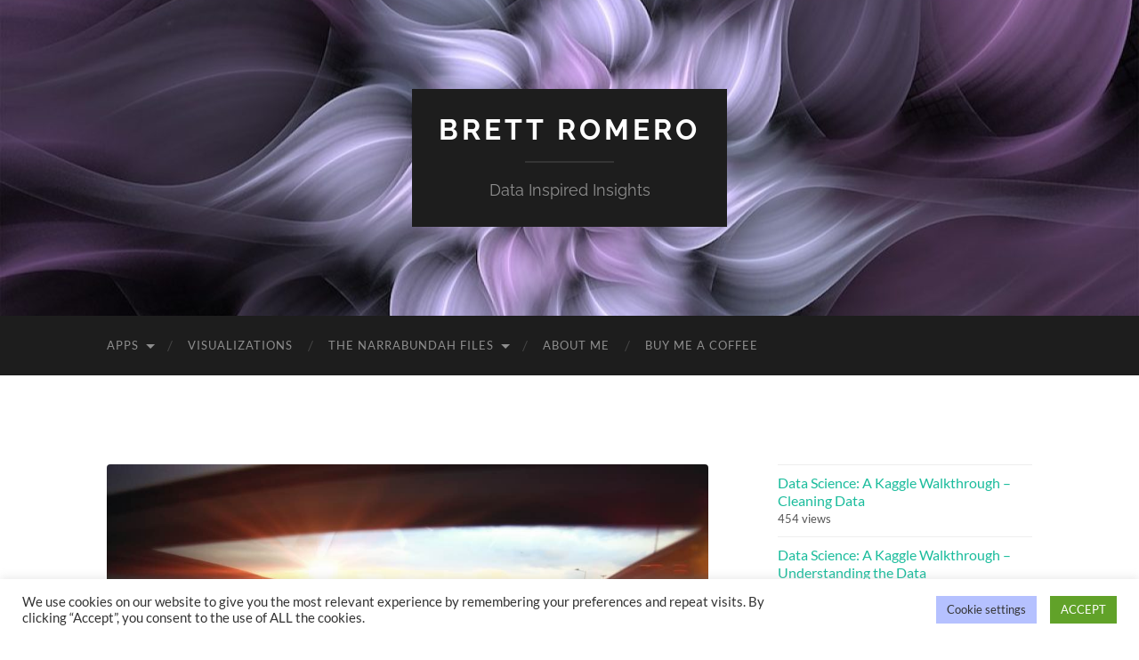

--- FILE ---
content_type: text/html; charset=UTF-8
request_url: https://brettromero.com/uber-vs-taxi-the-uber-perspective/
body_size: 18559
content:
<!DOCTYPE html>

<html lang="en-US">

	<head>

		<meta http-equiv="content-type" content="text/html" charset="UTF-8" />
		<meta name="viewport" content="width=device-width, initial-scale=1.0" >

		<link rel="profile" href="http://gmpg.org/xfn/11">

		<title>Uber vs Taxi &#8211; The Uber Perspective &#8211; Brett Romero</title>
<meta name='robots' content='max-image-preview:large' />
<link rel='dns-prefetch' href='//stats.wp.com' />
<link rel="alternate" type="application/rss+xml" title="Brett Romero &raquo; Feed" href="https://brettromero.com/feed/" />
<link rel="alternate" type="application/rss+xml" title="Brett Romero &raquo; Comments Feed" href="https://brettromero.com/comments/feed/" />
<script type="text/javascript" id="wpp-js" src="https://brettromero.com/wp-content/plugins/wordpress-popular-posts/assets/js/wpp.min.js?ver=7.3.6" data-sampling="0" data-sampling-rate="100" data-api-url="https://brettromero.com/wp-json/wordpress-popular-posts" data-post-id="256" data-token="5e3313799b" data-lang="0" data-debug="0"></script>
<link rel="alternate" type="application/rss+xml" title="Brett Romero &raquo; Uber vs Taxi &#8211; The Uber Perspective Comments Feed" href="https://brettromero.com/uber-vs-taxi-the-uber-perspective/feed/" />
<link rel="alternate" title="oEmbed (JSON)" type="application/json+oembed" href="https://brettromero.com/wp-json/oembed/1.0/embed?url=https%3A%2F%2Fbrettromero.com%2Fuber-vs-taxi-the-uber-perspective%2F" />
<link rel="alternate" title="oEmbed (XML)" type="text/xml+oembed" href="https://brettromero.com/wp-json/oembed/1.0/embed?url=https%3A%2F%2Fbrettromero.com%2Fuber-vs-taxi-the-uber-perspective%2F&#038;format=xml" />
<style id='wp-img-auto-sizes-contain-inline-css' type='text/css'>
img:is([sizes=auto i],[sizes^="auto," i]){contain-intrinsic-size:3000px 1500px}
/*# sourceURL=wp-img-auto-sizes-contain-inline-css */
</style>
<style id='wp-emoji-styles-inline-css' type='text/css'>

	img.wp-smiley, img.emoji {
		display: inline !important;
		border: none !important;
		box-shadow: none !important;
		height: 1em !important;
		width: 1em !important;
		margin: 0 0.07em !important;
		vertical-align: -0.1em !important;
		background: none !important;
		padding: 0 !important;
	}
/*# sourceURL=wp-emoji-styles-inline-css */
</style>
<link rel='stylesheet' id='wp-block-library-css' href='https://brettromero.com/wp-includes/css/dist/block-library/style.min.css?ver=6.9' type='text/css' media='all' />
<style id='global-styles-inline-css' type='text/css'>
:root{--wp--preset--aspect-ratio--square: 1;--wp--preset--aspect-ratio--4-3: 4/3;--wp--preset--aspect-ratio--3-4: 3/4;--wp--preset--aspect-ratio--3-2: 3/2;--wp--preset--aspect-ratio--2-3: 2/3;--wp--preset--aspect-ratio--16-9: 16/9;--wp--preset--aspect-ratio--9-16: 9/16;--wp--preset--color--black: #000000;--wp--preset--color--cyan-bluish-gray: #abb8c3;--wp--preset--color--white: #fff;--wp--preset--color--pale-pink: #f78da7;--wp--preset--color--vivid-red: #cf2e2e;--wp--preset--color--luminous-vivid-orange: #ff6900;--wp--preset--color--luminous-vivid-amber: #fcb900;--wp--preset--color--light-green-cyan: #7bdcb5;--wp--preset--color--vivid-green-cyan: #00d084;--wp--preset--color--pale-cyan-blue: #8ed1fc;--wp--preset--color--vivid-cyan-blue: #0693e3;--wp--preset--color--vivid-purple: #9b51e0;--wp--preset--color--accent: #1abc9c;--wp--preset--color--dark-gray: #444;--wp--preset--color--medium-gray: #666;--wp--preset--color--light-gray: #888;--wp--preset--gradient--vivid-cyan-blue-to-vivid-purple: linear-gradient(135deg,rgb(6,147,227) 0%,rgb(155,81,224) 100%);--wp--preset--gradient--light-green-cyan-to-vivid-green-cyan: linear-gradient(135deg,rgb(122,220,180) 0%,rgb(0,208,130) 100%);--wp--preset--gradient--luminous-vivid-amber-to-luminous-vivid-orange: linear-gradient(135deg,rgb(252,185,0) 0%,rgb(255,105,0) 100%);--wp--preset--gradient--luminous-vivid-orange-to-vivid-red: linear-gradient(135deg,rgb(255,105,0) 0%,rgb(207,46,46) 100%);--wp--preset--gradient--very-light-gray-to-cyan-bluish-gray: linear-gradient(135deg,rgb(238,238,238) 0%,rgb(169,184,195) 100%);--wp--preset--gradient--cool-to-warm-spectrum: linear-gradient(135deg,rgb(74,234,220) 0%,rgb(151,120,209) 20%,rgb(207,42,186) 40%,rgb(238,44,130) 60%,rgb(251,105,98) 80%,rgb(254,248,76) 100%);--wp--preset--gradient--blush-light-purple: linear-gradient(135deg,rgb(255,206,236) 0%,rgb(152,150,240) 100%);--wp--preset--gradient--blush-bordeaux: linear-gradient(135deg,rgb(254,205,165) 0%,rgb(254,45,45) 50%,rgb(107,0,62) 100%);--wp--preset--gradient--luminous-dusk: linear-gradient(135deg,rgb(255,203,112) 0%,rgb(199,81,192) 50%,rgb(65,88,208) 100%);--wp--preset--gradient--pale-ocean: linear-gradient(135deg,rgb(255,245,203) 0%,rgb(182,227,212) 50%,rgb(51,167,181) 100%);--wp--preset--gradient--electric-grass: linear-gradient(135deg,rgb(202,248,128) 0%,rgb(113,206,126) 100%);--wp--preset--gradient--midnight: linear-gradient(135deg,rgb(2,3,129) 0%,rgb(40,116,252) 100%);--wp--preset--font-size--small: 16px;--wp--preset--font-size--medium: 20px;--wp--preset--font-size--large: 24px;--wp--preset--font-size--x-large: 42px;--wp--preset--font-size--regular: 19px;--wp--preset--font-size--larger: 32px;--wp--preset--spacing--20: 0.44rem;--wp--preset--spacing--30: 0.67rem;--wp--preset--spacing--40: 1rem;--wp--preset--spacing--50: 1.5rem;--wp--preset--spacing--60: 2.25rem;--wp--preset--spacing--70: 3.38rem;--wp--preset--spacing--80: 5.06rem;--wp--preset--shadow--natural: 6px 6px 9px rgba(0, 0, 0, 0.2);--wp--preset--shadow--deep: 12px 12px 50px rgba(0, 0, 0, 0.4);--wp--preset--shadow--sharp: 6px 6px 0px rgba(0, 0, 0, 0.2);--wp--preset--shadow--outlined: 6px 6px 0px -3px rgb(255, 255, 255), 6px 6px rgb(0, 0, 0);--wp--preset--shadow--crisp: 6px 6px 0px rgb(0, 0, 0);}:where(.is-layout-flex){gap: 0.5em;}:where(.is-layout-grid){gap: 0.5em;}body .is-layout-flex{display: flex;}.is-layout-flex{flex-wrap: wrap;align-items: center;}.is-layout-flex > :is(*, div){margin: 0;}body .is-layout-grid{display: grid;}.is-layout-grid > :is(*, div){margin: 0;}:where(.wp-block-columns.is-layout-flex){gap: 2em;}:where(.wp-block-columns.is-layout-grid){gap: 2em;}:where(.wp-block-post-template.is-layout-flex){gap: 1.25em;}:where(.wp-block-post-template.is-layout-grid){gap: 1.25em;}.has-black-color{color: var(--wp--preset--color--black) !important;}.has-cyan-bluish-gray-color{color: var(--wp--preset--color--cyan-bluish-gray) !important;}.has-white-color{color: var(--wp--preset--color--white) !important;}.has-pale-pink-color{color: var(--wp--preset--color--pale-pink) !important;}.has-vivid-red-color{color: var(--wp--preset--color--vivid-red) !important;}.has-luminous-vivid-orange-color{color: var(--wp--preset--color--luminous-vivid-orange) !important;}.has-luminous-vivid-amber-color{color: var(--wp--preset--color--luminous-vivid-amber) !important;}.has-light-green-cyan-color{color: var(--wp--preset--color--light-green-cyan) !important;}.has-vivid-green-cyan-color{color: var(--wp--preset--color--vivid-green-cyan) !important;}.has-pale-cyan-blue-color{color: var(--wp--preset--color--pale-cyan-blue) !important;}.has-vivid-cyan-blue-color{color: var(--wp--preset--color--vivid-cyan-blue) !important;}.has-vivid-purple-color{color: var(--wp--preset--color--vivid-purple) !important;}.has-black-background-color{background-color: var(--wp--preset--color--black) !important;}.has-cyan-bluish-gray-background-color{background-color: var(--wp--preset--color--cyan-bluish-gray) !important;}.has-white-background-color{background-color: var(--wp--preset--color--white) !important;}.has-pale-pink-background-color{background-color: var(--wp--preset--color--pale-pink) !important;}.has-vivid-red-background-color{background-color: var(--wp--preset--color--vivid-red) !important;}.has-luminous-vivid-orange-background-color{background-color: var(--wp--preset--color--luminous-vivid-orange) !important;}.has-luminous-vivid-amber-background-color{background-color: var(--wp--preset--color--luminous-vivid-amber) !important;}.has-light-green-cyan-background-color{background-color: var(--wp--preset--color--light-green-cyan) !important;}.has-vivid-green-cyan-background-color{background-color: var(--wp--preset--color--vivid-green-cyan) !important;}.has-pale-cyan-blue-background-color{background-color: var(--wp--preset--color--pale-cyan-blue) !important;}.has-vivid-cyan-blue-background-color{background-color: var(--wp--preset--color--vivid-cyan-blue) !important;}.has-vivid-purple-background-color{background-color: var(--wp--preset--color--vivid-purple) !important;}.has-black-border-color{border-color: var(--wp--preset--color--black) !important;}.has-cyan-bluish-gray-border-color{border-color: var(--wp--preset--color--cyan-bluish-gray) !important;}.has-white-border-color{border-color: var(--wp--preset--color--white) !important;}.has-pale-pink-border-color{border-color: var(--wp--preset--color--pale-pink) !important;}.has-vivid-red-border-color{border-color: var(--wp--preset--color--vivid-red) !important;}.has-luminous-vivid-orange-border-color{border-color: var(--wp--preset--color--luminous-vivid-orange) !important;}.has-luminous-vivid-amber-border-color{border-color: var(--wp--preset--color--luminous-vivid-amber) !important;}.has-light-green-cyan-border-color{border-color: var(--wp--preset--color--light-green-cyan) !important;}.has-vivid-green-cyan-border-color{border-color: var(--wp--preset--color--vivid-green-cyan) !important;}.has-pale-cyan-blue-border-color{border-color: var(--wp--preset--color--pale-cyan-blue) !important;}.has-vivid-cyan-blue-border-color{border-color: var(--wp--preset--color--vivid-cyan-blue) !important;}.has-vivid-purple-border-color{border-color: var(--wp--preset--color--vivid-purple) !important;}.has-vivid-cyan-blue-to-vivid-purple-gradient-background{background: var(--wp--preset--gradient--vivid-cyan-blue-to-vivid-purple) !important;}.has-light-green-cyan-to-vivid-green-cyan-gradient-background{background: var(--wp--preset--gradient--light-green-cyan-to-vivid-green-cyan) !important;}.has-luminous-vivid-amber-to-luminous-vivid-orange-gradient-background{background: var(--wp--preset--gradient--luminous-vivid-amber-to-luminous-vivid-orange) !important;}.has-luminous-vivid-orange-to-vivid-red-gradient-background{background: var(--wp--preset--gradient--luminous-vivid-orange-to-vivid-red) !important;}.has-very-light-gray-to-cyan-bluish-gray-gradient-background{background: var(--wp--preset--gradient--very-light-gray-to-cyan-bluish-gray) !important;}.has-cool-to-warm-spectrum-gradient-background{background: var(--wp--preset--gradient--cool-to-warm-spectrum) !important;}.has-blush-light-purple-gradient-background{background: var(--wp--preset--gradient--blush-light-purple) !important;}.has-blush-bordeaux-gradient-background{background: var(--wp--preset--gradient--blush-bordeaux) !important;}.has-luminous-dusk-gradient-background{background: var(--wp--preset--gradient--luminous-dusk) !important;}.has-pale-ocean-gradient-background{background: var(--wp--preset--gradient--pale-ocean) !important;}.has-electric-grass-gradient-background{background: var(--wp--preset--gradient--electric-grass) !important;}.has-midnight-gradient-background{background: var(--wp--preset--gradient--midnight) !important;}.has-small-font-size{font-size: var(--wp--preset--font-size--small) !important;}.has-medium-font-size{font-size: var(--wp--preset--font-size--medium) !important;}.has-large-font-size{font-size: var(--wp--preset--font-size--large) !important;}.has-x-large-font-size{font-size: var(--wp--preset--font-size--x-large) !important;}
/*# sourceURL=global-styles-inline-css */
</style>

<style id='classic-theme-styles-inline-css' type='text/css'>
/*! This file is auto-generated */
.wp-block-button__link{color:#fff;background-color:#32373c;border-radius:9999px;box-shadow:none;text-decoration:none;padding:calc(.667em + 2px) calc(1.333em + 2px);font-size:1.125em}.wp-block-file__button{background:#32373c;color:#fff;text-decoration:none}
/*# sourceURL=/wp-includes/css/classic-themes.min.css */
</style>
<link rel='stylesheet' id='cookie-law-info-css' href='https://brettromero.com/wp-content/plugins/cookie-law-info/legacy/public/css/cookie-law-info-public.css?ver=3.3.9.1' type='text/css' media='all' />
<link rel='stylesheet' id='cookie-law-info-gdpr-css' href='https://brettromero.com/wp-content/plugins/cookie-law-info/legacy/public/css/cookie-law-info-gdpr.css?ver=3.3.9.1' type='text/css' media='all' />
<link rel='stylesheet' id='email-subscribers-css' href='https://brettromero.com/wp-content/plugins/email-subscribers/lite/public/css/email-subscribers-public.css?ver=5.9.14' type='text/css' media='all' />
<link rel='stylesheet' id='wordpress-popular-posts-css-css' href='https://brettromero.com/wp-content/plugins/wordpress-popular-posts/assets/css/wpp.css?ver=7.3.6' type='text/css' media='all' />
<link rel='stylesheet' id='tablepress-default-css' href='https://brettromero.com/wp-content/plugins/tablepress/css/build/default.css?ver=3.2.6' type='text/css' media='all' />
<link rel='stylesheet' id='hemingway_googleFonts-css' href='https://brettromero.com/wp-content/themes/hemingway/assets/css/fonts.css' type='text/css' media='all' />
<link rel='stylesheet' id='hemingway_style-css' href='https://brettromero.com/wp-content/themes/hemingway/style.css?ver=2.3.2' type='text/css' media='all' />
<script type="text/javascript" src="https://brettromero.com/wp-includes/js/jquery/jquery.min.js?ver=3.7.1" id="jquery-core-js"></script>
<script type="text/javascript" src="https://brettromero.com/wp-includes/js/jquery/jquery-migrate.min.js?ver=3.4.1" id="jquery-migrate-js"></script>
<script type="text/javascript" id="cookie-law-info-js-extra">
/* <![CDATA[ */
var Cli_Data = {"nn_cookie_ids":["_ga"],"cookielist":[],"non_necessary_cookies":[],"ccpaEnabled":"","ccpaRegionBased":"","ccpaBarEnabled":"","strictlyEnabled":["necessary","obligatoire"],"ccpaType":"gdpr","js_blocking":"1","custom_integration":"","triggerDomRefresh":"","secure_cookies":""};
var cli_cookiebar_settings = {"animate_speed_hide":"500","animate_speed_show":"500","background":"#FFF","border":"#b1a6a6c2","border_on":"","button_1_button_colour":"#61a229","button_1_button_hover":"#4e8221","button_1_link_colour":"#fff","button_1_as_button":"1","button_1_new_win":"","button_2_button_colour":"#1e73be","button_2_button_hover":"#185c98","button_2_link_colour":"#000000","button_2_as_button":"","button_2_hidebar":"","button_3_button_colour":"#3566bb","button_3_button_hover":"#2a5296","button_3_link_colour":"#fff","button_3_as_button":"1","button_3_new_win":"","button_4_button_colour":"#b5c1ff","button_4_button_hover":"#919acc","button_4_link_colour":"#333333","button_4_as_button":"1","button_7_button_colour":"#61a229","button_7_button_hover":"#4e8221","button_7_link_colour":"#fff","button_7_as_button":"1","button_7_new_win":"","font_family":"inherit","header_fix":"","notify_animate_hide":"","notify_animate_show":"","notify_div_id":"#cookie-law-info-bar","notify_position_horizontal":"right","notify_position_vertical":"bottom","scroll_close":"","scroll_close_reload":"","accept_close_reload":"","reject_close_reload":"","showagain_tab":"1","showagain_background":"#fff","showagain_border":"#000","showagain_div_id":"#cookie-law-info-again","showagain_x_position":"100px","text":"#333333","show_once_yn":"1","show_once":"8000","logging_on":"","as_popup":"","popup_overlay":"1","bar_heading_text":"","cookie_bar_as":"banner","popup_showagain_position":"bottom-right","widget_position":"left"};
var log_object = {"ajax_url":"https://brettromero.com/wp-admin/admin-ajax.php"};
//# sourceURL=cookie-law-info-js-extra
/* ]]> */
</script>
<script type="text/javascript" src="https://brettromero.com/wp-content/plugins/cookie-law-info/legacy/public/js/cookie-law-info-public.js?ver=3.3.9.1" id="cookie-law-info-js"></script>
<link rel="https://api.w.org/" href="https://brettromero.com/wp-json/" /><link rel="alternate" title="JSON" type="application/json" href="https://brettromero.com/wp-json/wp/v2/posts/256" /><link rel="EditURI" type="application/rsd+xml" title="RSD" href="https://brettromero.com/xmlrpc.php?rsd" />
<meta name="generator" content="WordPress 6.9" />
<link rel="canonical" href="https://brettromero.com/uber-vs-taxi-the-uber-perspective/" />
<link rel='shortlink' href='https://brettromero.com/?p=256' />

		<!-- GA Google Analytics @ https://m0n.co/ga -->
		<script>
			(function(i,s,o,g,r,a,m){i['GoogleAnalyticsObject']=r;i[r]=i[r]||function(){
			(i[r].q=i[r].q||[]).push(arguments)},i[r].l=1*new Date();a=s.createElement(o),
			m=s.getElementsByTagName(o)[0];a.async=1;a.src=g;m.parentNode.insertBefore(a,m)
			})(window,document,'script','https://www.google-analytics.com/analytics.js','ga');
			ga('create', 'UA-60963697-1 ', 'auto');
			ga('set', 'forceSSL', true);
			ga('send', 'pageview');
		</script>

		<style>img#wpstats{display:none}</style>
		            <style id="wpp-loading-animation-styles">@-webkit-keyframes bgslide{from{background-position-x:0}to{background-position-x:-200%}}@keyframes bgslide{from{background-position-x:0}to{background-position-x:-200%}}.wpp-widget-block-placeholder,.wpp-shortcode-placeholder{margin:0 auto;width:60px;height:3px;background:#dd3737;background:linear-gradient(90deg,#dd3737 0%,#571313 10%,#dd3737 100%);background-size:200% auto;border-radius:3px;-webkit-animation:bgslide 1s infinite linear;animation:bgslide 1s infinite linear}</style>
            
	</head>
	
	<body class="wp-singular post-template-default single single-post postid-256 single-format-standard wp-theme-hemingway">

		
		<a class="skip-link button" href="#site-content">Skip to the content</a>
	
		<div class="big-wrapper">
	
			<div class="header-cover section bg-dark-light no-padding">

						
				<div class="header section" style="background-image: url( https://brettromero.com/wp-content/uploads/2018/01/cropped-fractal-1726840_1280-2.jpg );">
							
					<div class="header-inner section-inner">
					
											
							<div class="blog-info">
							
																	<div class="blog-title">
										<a href="https://brettromero.com" rel="home">Brett Romero</a>
									</div>
																
																	<p class="blog-description">Data Inspired Insights</p>
															
							</div><!-- .blog-info -->
							
															
					</div><!-- .header-inner -->
								
				</div><!-- .header -->
			
			</div><!-- .bg-dark -->
			
			<div class="navigation section no-padding bg-dark">
			
				<div class="navigation-inner section-inner group">
				
					<div class="toggle-container section-inner hidden">
			
						<button type="button" class="nav-toggle toggle">
							<div class="bar"></div>
							<div class="bar"></div>
							<div class="bar"></div>
							<span class="screen-reader-text">Toggle mobile menu</span>
						</button>
						
						<button type="button" class="search-toggle toggle">
							<div class="metal"></div>
							<div class="glass"></div>
							<div class="handle"></div>
							<span class="screen-reader-text">Toggle search field</span>
						</button>
											
					</div><!-- .toggle-container -->
					
					<div class="blog-search hidden">
						<form role="search" method="get" class="search-form" action="https://brettromero.com/">
				<label>
					<span class="screen-reader-text">Search for:</span>
					<input type="search" class="search-field" placeholder="Search &hellip;" value="" name="s" />
				</label>
				<input type="submit" class="search-submit" value="Search" />
			</form>					</div><!-- .blog-search -->
				
					<ul class="blog-menu">
						<li id="menu-item-678" class="menu-item menu-item-type-post_type menu-item-object-page menu-item-has-children menu-item-678"><a href="https://brettromero.com/apps/">Apps</a>
<ul class="sub-menu">
	<li id="menu-item-989" class="menu-item menu-item-type-custom menu-item-object-custom menu-item-989"><a href="https://statscalculator.brettromero.com">Stats Calculator</a></li>
	<li id="menu-item-682" class="menu-item menu-item-type-custom menu-item-object-custom menu-item-682"><a href="http://jsonifyit.com">JSONify It</a></li>
	<li id="menu-item-679" class="menu-item menu-item-type-custom menu-item-object-custom menu-item-679"><a href="http://visualanalyticsapp.com">Visual Analytics</a></li>
	<li id="menu-item-684" class="menu-item menu-item-type-custom menu-item-object-custom menu-item-684"><a href="http://openflashcards.com">Open Flashcards</a></li>
</ul>
</li>
<li id="menu-item-680" class="menu-item menu-item-type-post_type menu-item-object-page menu-item-680"><a href="https://brettromero.com/visualizations/">Visualizations</a></li>
<li id="menu-item-1148" class="menu-item menu-item-type-taxonomy menu-item-object-category menu-item-has-children menu-item-1148"><a href="https://brettromero.com/category/the-narrabundah-files/">The Narrabundah Files</a>
<ul class="sub-menu">
	<li id="menu-item-1187" class="menu-item menu-item-type-taxonomy menu-item-object-category menu-item-1187"><a href="https://brettromero.com/category/the-narrabundah-files/2009-season/">2009 Season</a></li>
	<li id="menu-item-1191" class="menu-item menu-item-type-taxonomy menu-item-object-category menu-item-1191"><a href="https://brettromero.com/category/the-narrabundah-files/2010-season/">2010 Season</a></li>
</ul>
</li>
<li id="menu-item-677" class="menu-item menu-item-type-post_type menu-item-object-page menu-item-677"><a href="https://brettromero.com/13-2/">About Me</a></li>
<li id="menu-item-770" class="menu-item menu-item-type-custom menu-item-object-custom menu-item-770"><a href="https://www.buymeacoffee.com/uRjE5U8QH">Buy me a coffee</a></li>
					 </ul><!-- .blog-menu -->
					 
					 <ul class="mobile-menu">
					
						<li class="menu-item menu-item-type-post_type menu-item-object-page menu-item-has-children menu-item-678"><a href="https://brettromero.com/apps/">Apps</a>
<ul class="sub-menu">
	<li class="menu-item menu-item-type-custom menu-item-object-custom menu-item-989"><a href="https://statscalculator.brettromero.com">Stats Calculator</a></li>
	<li class="menu-item menu-item-type-custom menu-item-object-custom menu-item-682"><a href="http://jsonifyit.com">JSONify It</a></li>
	<li class="menu-item menu-item-type-custom menu-item-object-custom menu-item-679"><a href="http://visualanalyticsapp.com">Visual Analytics</a></li>
	<li class="menu-item menu-item-type-custom menu-item-object-custom menu-item-684"><a href="http://openflashcards.com">Open Flashcards</a></li>
</ul>
</li>
<li class="menu-item menu-item-type-post_type menu-item-object-page menu-item-680"><a href="https://brettromero.com/visualizations/">Visualizations</a></li>
<li class="menu-item menu-item-type-taxonomy menu-item-object-category menu-item-has-children menu-item-1148"><a href="https://brettromero.com/category/the-narrabundah-files/">The Narrabundah Files</a>
<ul class="sub-menu">
	<li class="menu-item menu-item-type-taxonomy menu-item-object-category menu-item-1187"><a href="https://brettromero.com/category/the-narrabundah-files/2009-season/">2009 Season</a></li>
	<li class="menu-item menu-item-type-taxonomy menu-item-object-category menu-item-1191"><a href="https://brettromero.com/category/the-narrabundah-files/2010-season/">2010 Season</a></li>
</ul>
</li>
<li class="menu-item menu-item-type-post_type menu-item-object-page menu-item-677"><a href="https://brettromero.com/13-2/">About Me</a></li>
<li class="menu-item menu-item-type-custom menu-item-object-custom menu-item-770"><a href="https://www.buymeacoffee.com/uRjE5U8QH">Buy me a coffee</a></li>
						
					 </ul><!-- .mobile-menu -->
				 
				</div><!-- .navigation-inner -->
				
			</div><!-- .navigation -->
<main class="wrapper section-inner group" id="site-content">

	<div class="content left">

		<div class="posts">
												        
			<article id="post-256" class="post-256 post type-post status-publish format-standard has-post-thumbnail hentry category-economy category-other tag-cab tag-economy tag-ride-share tag-share-economy tag-taxi tag-uber">

	<div class="post-header">

		
								
			<figure class="featured-media">

							
					<a href="https://brettromero.com/uber-vs-taxi-the-uber-perspective/" rel="bookmark">
						<img width="676" height="450" src="https://brettromero.com/wp-content/uploads/2015/08/road-people-street-smartphone-optimized.jpg" class="attachment-post-image size-post-image wp-post-image" alt="" decoding="async" fetchpriority="high" srcset="https://brettromero.com/wp-content/uploads/2015/08/road-people-street-smartphone-optimized.jpg 1000w, https://brettromero.com/wp-content/uploads/2015/08/road-people-street-smartphone-optimized-300x200.jpg 300w, https://brettromero.com/wp-content/uploads/2015/08/road-people-street-smartphone-optimized-526x350.jpg 526w" sizes="(max-width: 676px) 100vw, 676px" />					</a>

					
										
			</figure><!-- .featured-media -->
				
						
				<h1 class="post-title entry-title">
											Uber vs Taxi &#8211; The Uber Perspective									</h1>

							
			<div class="post-meta">
			
				<span class="post-date"><a href="https://brettromero.com/uber-vs-taxi-the-uber-perspective/">August 9, 2015</a></span>
				
				<span class="date-sep"> / </span>
					
				<span class="post-author"><a href="https://brettromero.com/author/bromero/" title="Posts by Brett Romero" rel="author">Brett Romero</a></span>

				
					<span class="date-sep"> / </span>
				
					<a href="https://brettromero.com/uber-vs-taxi-the-uber-perspective/#respond"><span class="comment">0 Comments</span></a>
								
														
			</div><!-- .post-meta -->

					
	</div><!-- .post-header -->
																					
	<div class="post-content entry-content">
	
		<p>Inspired by a <a href="http://olivierblanchard.net/stop-calling-it-the-sharing-economy-that-isnt-what-it-is/">recent piece</a> by Oliver Blanchard I was put onto by a friend<a href="#_ftn1" name="_ftnref1">[1]</a> (warning: it is a very long piece and gets very ranty), I thought I would put together some thoughts on the &#8220;Sharing Economy&#8221;, and in particular Uber. As there is a bit of ground to cover, I&#8217;ll split this into two parts. This first part will look at how Uber has improved taxi services and why taxi services may never be able to close that gap. The second part will look at some of the unfair advantages Uber has and why those advantages probably won&#8217;t last.</p>
<p>Before we dive into it though, I first want to say the economist in me loves the idea behind Uber and similar services such as Airbnb. They take some of the most valuable assets that most people will own (e.g. houses and cars) and helps their owners to derive economic value from them when they would otherwise be sitting idle. From the perspective of the wider economy, this is undoubtedly a good thing. Cars in particular are something that we spend a lot of money purchasing and maintaining, yet, end up sitting in a garage or parking lot for close to 90% of their existence.</p>
<h3>How Uber Changed the Market</h3>
<p>Since its founding in March 2009, there has always been a lot of hype around Uber. From their official launch in San Francisco in early 2011, they rapidly expanded to numerous other cities around the US and made their first move internationally to Paris in December 2011. As of today, Uber is available in 58 countries worldwide, and at a recent capital raising the company was valued in the ballpark of $50 billion. If publicly listed at that value, Uber would be among the largest 100 companies in the S&amp;P500. Charts 1 and 2 show some of the explosive growth in driver numbers from a recent Uber paper.</p>
<h4>Chart 1 &#8211; Total Active Drivers</h4>
<p><a href="http://brettromero.com/wordpress/wp-content/uploads/2015/08/total_driver_numbers.jpg"><img decoding="async" class="alignnone wp-image-277 size-full" src="http://brettromero.com/wordpress/wp-content/uploads/2015/08/total_driver_numbers.jpg" alt="total_driver_numbers" width="650" height="475" srcset="https://brettromero.com/wp-content/uploads/2015/08/total_driver_numbers.jpg 650w, https://brettromero.com/wp-content/uploads/2015/08/total_driver_numbers-300x219.jpg 300w, https://brettromero.com/wp-content/uploads/2015/08/total_driver_numbers-479x350.jpg 479w" sizes="(max-width: 650px) 100vw, 650px" /></a></p>
<h4>Chart 2 &#8211; Active Drivers by City</h4>
<p><img decoding="async" class="alignnone wp-image-276 size-full" src="http://brettromero.com/wordpress/wp-content/uploads/2015/08/drivers_by_city.jpg" alt="drivers_by_city" width="650" height="495" srcset="https://brettromero.com/wp-content/uploads/2015/08/drivers_by_city.jpg 650w, https://brettromero.com/wp-content/uploads/2015/08/drivers_by_city-300x228.jpg 300w, https://brettromero.com/wp-content/uploads/2015/08/drivers_by_city-460x350.jpg 460w" sizes="(max-width: 650px) 100vw, 650px" /></p>
<p>Aside from the rapid growth, one of the more impressive things about Uber is the amount of good will there seems to be towards Uber. Despite &#8216;disrupting&#8217; an industry that has been around for decades and taking an aggressive approach to protecting its drivers and business model, the only people who seem to have anything bad to say about Uber are taxi drivers. Outside that obviously vested interest, there seems to be the general consensus that Uber is improving the situation for everyone. The customer is happier because they are getting much better service than they were from a taxi, and the drivers are happier because they are making all this extra cash. To work out why that is, let&#8217;s take a look at some of the key ways Uber has improved the taxi experience.</p>
<h5>1. Getting a ride is now easy</h5>
<p>Having an app that allows people to request a car at the tap of a button and know exactly when it will turn up is a big improvement for customers. No more automated phones services forcing you to scream “OPERATOR!” into the phone. No waiting on the side of the road trying to flag down a cab. No waiting for 2 hours in line at the taxi rank at 2am on a Saturday night. And finally, no sitting in silence in your home waiting for the honk of the horn to make sure you don&#8217;t miss the taxi you ordered.</p>
<h5>2. So is getting to your destination</h5>
<p>The app also allows you to enter a destination, which is then used to determine the best route and guides the driver. This again is a big improvement over the taxi experience in most countries. No waiting for the driver to type the address into his circa-1996 dashboard GPS &#8211; if he has one at all. No missing the freeway exit because you weren&#8217;t paying attention. No more risk of been taken on ‘the scenic route’ because you are from out of town.</p>
<h5>3. Bad drivers and passengers get penalized</h5>
<p>As a customer, think about the things you dislike about taxis. Now consider how many of those things are as a result of taxi drivers having to deal with bad passengers. Clunky plastic screens separating drivers from passengers. Inability to sit in the front seat of the cab at all in some cases. Cars that haven&#8217;t been cleaned in the past 6 months. The overall surliness of drivers.</p>
<p>Having a system where drivers rate their passengers and have the ability to refuse rides to people with low ratings, creates a lot of positive incentives for both driver and passenger. Passengers can no longer act like douche bags towards the driver or trash the cab without affecting their ability to get a taxi in the future. Drivers can maintain nicer cabs knowing their passengers are likely to be well behaved.</p>
<p>On the flip side, passengers rating their drivers also creates positives incentives for drivers to be much more helpful to their customers. As a result, Uber drivers are generally much more pleasant, cheerful, helpful and generous towards their customers. In my own personal Uber experience we have had drivers provide free water bottles, chocolates and other goodies.</p>
<h5>4. Surge pricing means you rarely have to wait long</h5>
<p>This is a controversial one, but I firmly believe this is positive, and anyone who has spent hours waiting for a taxi should as well.</p>
<p>The reason you had to wait so long for a taxi is because there are spikes in demand for taxi services and little to no increase in supply to meet that demand. There are two main reasons for that:</p>
<ol>
<li>In almost all cities, the number of taxi licenses available is capped</li>
<li>If there are any taxis currently off duty, there is no incentive for the driver/owner to clock back on</li>
</ol>
<p>Uber avoids both these problems. By not capping the number of drivers in a given city, Uber ensures there are plenty of spare drivers around when needed. By significantly increasing the rates drivers can charge in periods of peak demand, Uber also provides a strong incentive for drivers to get in their cars and start picking up passengers at 2am on a cold morning.</p>
<p>Surge pricing has drawn criticism and negative press in some parts, but reading the details of some of these <a href="http://www.smh.com.au/digital-life/smartphone-apps/sydney-new-years-eve-ubers-213-fare-from-city-to-coogee-20150101-12gjdq.html" target="_blank">stories</a>, it really is difficult to have too much sympathy. Some will argue surge pricing is taking advantage of desperate people, but they are misunderstanding the options. The two options available in that moment are not an expensive ride at surge prices and a normal priced ride. The two options are an expensive ride at surge prices or no ride at all.</p>
<p>Now, that said, there is an argument to be made for stopping surge prices in disaster situations. But the best way to do that is not to stop providing drivers with higher prices to pick up people in those situations, but to change who is paying for it. Whether this is the government, Uber or some third party is a separate discussion.</p>
<h3>Playing Catchup</h3>
<p>If we look at the four advantages that Uber has (as listed above), and add in the fact that in many cities Uber is significantly cheaper than the taxi services, it makes a pretty compelling case that taxi services are in big trouble. Following the news and seeing taxi driver strikes<a href="#_ftnref2" name="_ftn2">[2]</a>, taxi lobbyists pushing for cities to outlaw Uber and police spending significant resources pulling over and fining Uber drivers, it can look like the last desperate throws of the dice for a dying industry.</p>
<p>However, in the face of this threat to their business, there has been some positive outcomes for taxi owners. Apps (<a href="https://www.hailoapp.com" target="_blank">Hailo</a> and <a href="https://us.mytaxi.com/index.html" target="_blank">myTaxi</a>) are now available that put taxis on par with Uber for 3 of the 4 advantages listed above. You can now order a taxi easily from an app, provide a destination and have access to a ratings system.</p>
<p>It is also not difficult to picture a world where taxi services start using some form of surge pricing to encourage drivers to be on the road at peak hours. To some degree this is already in place with many services charging higher rates at different times and days. <span style="font-size: 1em; line-height: 1.5;">But the problem is surge </span>pricing<span style="font-size: 1em; line-height: 1.5;"> only really works if you have a bunch of drivers off duty at any given time that can be, through monetary incentive, convinced to clock on and start picking up passengers.</span></p>
<p><span style="font-size: 1em; line-height: 1.5;">This gets us to the underlying problem facing taxi services &#8211; the capping of the number of available taxi licenses. Capping taxi licenses has led to a situation where each taxi license is extremely valuable because of the amount of cash it can generate. In New York City for example, the cost of a single license peaked at </span><a style="font-size: 1em; line-height: 1.5;" href="http://www.nytimes.com/2013/11/15/nyregion/1-million-medallions-stifling-the-dreams-of-cabdrivers.html" target="_blank">over $1 million</a> in recent years<span style="font-size: 1em; line-height: 1.5;">. Because of the cost of a license, and its consistent appreciation in value over the past few decades, for many taxi owners, their taxi license represents their retirement savings. Now, due to competition from Uber, many cities (<a href="http://www.smh.com.au/nsw/cost-of-buying-a-taxi-licence-in-sydney-drops-to-lowest-in-six-years-20141213-126fzp.html" target="_blank">Sydney</a>, <a href="http://globalnews.ca/news/1780260/toronto-taxi-licence-prices-are-plummeting-is-uber-to-blame/" target="_blank">Toronto</a> and <a href="http://www.nytimes.com/2014/11/28/upshot/under-pressure-from-uber-taxi-medallion-prices-are-plummeting.html?abt=0002&amp;abg=0" target="_blank">many others</a>) are seeing the cost of taxi licenses falling. </span></p>
<p><span style="font-size: 1em; line-height: 1.5;">You could argue taxi owners should have </span><a style="font-size: 1em; line-height: 1.5;" href="http://brettromero.com/wordpress/why-you-probably-dont-need-a-financial-advisor/" target="_blank">been smarter</a><span style="font-size: 1em; line-height: 1.5;"> and diversified their investment. However, the fact is they made an investment decision on the basis of the rules as they stood at the time, and have since been severely undermined. Besides, they would hardly be the first people to invest all their savings in one <a href="http://brettromero.com/wordpress/australian-housing-bubble-redux/" target="_blank">overpriced asset class</a>. </span></p>
<p>Leaving aside judgements on investment decisions though, it is difficult to see a scenario where taxi owners end up the winners in this battle. Now that people have experienced the higher level of service that can be provided by services like Uber, they will be very reluctant to go back to the old way of doing business. Taxi services can (and have) improved as a response to Uber, but unfortunately, as long as taxi services want to cling to the idea of a capped number of taxi licenses, customers will continue to be frustrated by a lack of availability at key times.</p>
<p>All that isn&#8217;t to say Uber has everything worked out or that shouldn&#8217;t be criticized for their own failings and <a href="http://money.cnn.com/2014/08/11/technology/uber-fake-ride-requests-lyft/" target="_blank">dodgy practices</a>. In fact Uber faces several large problems of its own. To find out more about those, tune in next week.</p>
<p>&nbsp;</p>
<p><a href="#_ftnref1" name="_ftn1">[1]</a> Thank you <a href="https://www.linkedin.com/pub/rebekah-chew/8/412/b0a">Bek Chew</a></p>
<p><a href="#_ftnref2" name="_ftn2">[2]</a> Seriously, it&#8217;s like they want everyone to hate them</p>
							
	</div><!-- .post-content -->
				
		
		<div class="post-meta-bottom">

																		
				<p class="post-categories"><span class="category-icon"><span class="front-flap"></span></span> <a href="https://brettromero.com/category/economy/" rel="category tag">Economy</a>, <a href="https://brettromero.com/category/other/" rel="category tag">Other</a></p>
	
						
							<p class="post-tags"><a href="https://brettromero.com/tag/cab/" rel="tag">cab</a><a href="https://brettromero.com/tag/economy/" rel="tag">economy</a><a href="https://brettromero.com/tag/ride-share/" rel="tag">ride share</a><a href="https://brettromero.com/tag/share-economy/" rel="tag">share economy</a><a href="https://brettromero.com/tag/taxi/" rel="tag">taxi</a><a href="https://brettromero.com/tag/uber/" rel="tag">uber</a></p>
						
												
				<nav class="post-nav group">
											
											<a class="post-nav-older" href="https://brettromero.com/women-in-the-workplace-understanding-the-data/">
							<h5>Previous post</h5>
							Women in the Workplace &#8211; Understanding the Data						</a>
										
											<a class="post-nav-newer" href="https://brettromero.com/women-in-the-workplace-where-is-everyone/">
							<h5>Next post</h5>
							Women in the Workplace &#8211; Where is Everyone?						</a>
					
				</nav><!-- .post-nav -->

											
		</div><!-- .post-meta-bottom -->

			<div id="respond" class="comment-respond">
		<h3 id="reply-title" class="comment-reply-title">Leave a Reply <small><a rel="nofollow" id="cancel-comment-reply-link" href="/uber-vs-taxi-the-uber-perspective/#respond" style="display:none;">Cancel reply</a></small></h3><form action="https://brettromero.com/wp-comments-post.php" method="post" id="commentform" class="comment-form"><p class="comment-notes"><span id="email-notes">Your email address will not be published.</span> <span class="required-field-message">Required fields are marked <span class="required">*</span></span></p><p class="comment-form-comment"><label for="comment">Comment <span class="required">*</span></label> <textarea id="comment" name="comment" cols="45" rows="8" maxlength="65525" required="required"></textarea></p><p class="comment-form-author"><label for="author">Name <span class="required">*</span></label> <input id="author" name="author" type="text" value="" size="30" maxlength="245" autocomplete="name" required="required" /></p>
<p class="comment-form-email"><label for="email">Email <span class="required">*</span></label> <input id="email" name="email" type="text" value="" size="30" maxlength="100" aria-describedby="email-notes" autocomplete="email" required="required" /></p>
<p class="comment-form-url"><label for="url">Website</label> <input id="url" name="url" type="text" value="" size="30" maxlength="200" autocomplete="url" /></p>
<p class="comment-form-cookies-consent"><input id="wp-comment-cookies-consent" name="wp-comment-cookies-consent" type="checkbox" value="yes" /> <label for="wp-comment-cookies-consent">Save my name, email, and website in this browser for the next time I comment.</label></p>
<p class="form-submit"><input name="submit" type="submit" id="submit" class="submit" value="Post Comment" /> <input type='hidden' name='comment_post_ID' value='256' id='comment_post_ID' />
<input type='hidden' name='comment_parent' id='comment_parent' value='0' />
</p><p style="display: none;"><input type="hidden" id="akismet_comment_nonce" name="akismet_comment_nonce" value="e821a22b8f" /></p><p style="display: none !important;" class="akismet-fields-container" data-prefix="ak_"><label>&#916;<textarea name="ak_hp_textarea" cols="45" rows="8" maxlength="100"></textarea></label><input type="hidden" id="ak_js_1" name="ak_js" value="178"/><script>document.getElementById( "ak_js_1" ).setAttribute( "value", ( new Date() ).getTime() );</script></p></form>	</div><!-- #respond -->
	
</article><!-- .post -->			
		</div><!-- .posts -->
	
	</div><!-- .content -->

		
		
	<div class="sidebar right" role="complementary">
		<div id="block-3" class="widget widget_block"><div class="widget-content"><div class="popular-posts"><script type="application/json" data-id="wpp-block-inline-js">{"title":"","limit":"10","offset":0,"range":"custom","time_quantity":"90","time_unit":"day","freshness":false,"order_by":"views","post_type":"post","pid":"","exclude":"","taxonomy":"category","term_id":"","author":"","shorten_title":{"active":false,"length":0,"words":false},"post-excerpt":{"active":false,"length":0,"keep_format":false,"words":false},"thumbnail":{"active":false,"width":0,"height":0,"build":"manual","size":""},"rating":false,"stats_tag":{"comment_count":false,"views":true,"author":false,"date":{"active":false,"format":"F j, Y"},"taxonomy":{"active":false,"name":"category"}},"markup":{"custom_html":false,"wpp-start":"<ul class=\"wpp-list\">","wpp-end":"<\/ul>","title-start":"<h2>","title-end":"<\/h2>","post-html":"<li class=\"{current_class}\">{thumb} {title} <span class=\"wpp-meta post-stats\">{stats}<\/span><\/li>"},"theme":{"name":""}}</script><div class="wpp-widget-block-placeholder"></div></div></div></div><div id="search-2" class="widget widget_search"><div class="widget-content"><form role="search" method="get" class="search-form" action="https://brettromero.com/">
				<label>
					<span class="screen-reader-text">Search for:</span>
					<input type="search" class="search-field" placeholder="Search &hellip;" value="" name="s" />
				</label>
				<input type="submit" class="search-submit" value="Search" />
			</form></div></div><div id="archives-2" class="widget widget_archive"><div class="widget-content"><h3 class="widget-title">Archives</h3>
			<ul>
					<li><a href='https://brettromero.com/2021/11/'>November 2021</a></li>
	<li><a href='https://brettromero.com/2021/06/'>June 2021</a></li>
	<li><a href='https://brettromero.com/2021/04/'>April 2021</a></li>
	<li><a href='https://brettromero.com/2021/03/'>March 2021</a></li>
	<li><a href='https://brettromero.com/2021/02/'>February 2021</a></li>
	<li><a href='https://brettromero.com/2021/01/'>January 2021</a></li>
	<li><a href='https://brettromero.com/2020/12/'>December 2020</a></li>
	<li><a href='https://brettromero.com/2020/11/'>November 2020</a></li>
	<li><a href='https://brettromero.com/2017/08/'>August 2017</a></li>
	<li><a href='https://brettromero.com/2017/05/'>May 2017</a></li>
	<li><a href='https://brettromero.com/2017/04/'>April 2017</a></li>
	<li><a href='https://brettromero.com/2017/01/'>January 2017</a></li>
	<li><a href='https://brettromero.com/2016/11/'>November 2016</a></li>
	<li><a href='https://brettromero.com/2016/05/'>May 2016</a></li>
	<li><a href='https://brettromero.com/2016/04/'>April 2016</a></li>
	<li><a href='https://brettromero.com/2016/03/'>March 2016</a></li>
	<li><a href='https://brettromero.com/2016/02/'>February 2016</a></li>
	<li><a href='https://brettromero.com/2016/01/'>January 2016</a></li>
	<li><a href='https://brettromero.com/2015/12/'>December 2015</a></li>
	<li><a href='https://brettromero.com/2015/11/'>November 2015</a></li>
	<li><a href='https://brettromero.com/2015/10/'>October 2015</a></li>
	<li><a href='https://brettromero.com/2015/09/'>September 2015</a></li>
	<li><a href='https://brettromero.com/2015/08/'>August 2015</a></li>
	<li><a href='https://brettromero.com/2015/07/'>July 2015</a></li>
	<li><a href='https://brettromero.com/2015/06/'>June 2015</a></li>
	<li><a href='https://brettromero.com/2015/05/'>May 2015</a></li>
	<li><a href='https://brettromero.com/2015/04/'>April 2015</a></li>
	<li><a href='https://brettromero.com/2015/03/'>March 2015</a></li>
	<li><a href='https://brettromero.com/2010/08/'>August 2010</a></li>
	<li><a href='https://brettromero.com/2010/07/'>July 2010</a></li>
	<li><a href='https://brettromero.com/2010/06/'>June 2010</a></li>
	<li><a href='https://brettromero.com/2010/05/'>May 2010</a></li>
	<li><a href='https://brettromero.com/2010/04/'>April 2010</a></li>
	<li><a href='https://brettromero.com/2009/08/'>August 2009</a></li>
	<li><a href='https://brettromero.com/2009/07/'>July 2009</a></li>
	<li><a href='https://brettromero.com/2009/06/'>June 2009</a></li>
	<li><a href='https://brettromero.com/2009/05/'>May 2009</a></li>
	<li><a href='https://brettromero.com/2009/04/'>April 2009</a></li>
			</ul>

			</div></div><div id="categories-2" class="widget widget_categories"><div class="widget-content"><h3 class="widget-title">Categories</h3>
			<ul>
					<li class="cat-item cat-item-159"><a href="https://brettromero.com/category/the-narrabundah-files/2009-season/">2009 Season</a>
</li>
	<li class="cat-item cat-item-160"><a href="https://brettromero.com/category/the-narrabundah-files/2010-season/">2010 Season</a>
</li>
	<li class="cat-item cat-item-140"><a href="https://brettromero.com/category/technology/applications/">Applications</a>
</li>
	<li class="cat-item cat-item-42"><a href="https://brettromero.com/category/economy/australia/">Australia</a>
</li>
	<li class="cat-item cat-item-153"><a href="https://brettromero.com/category/technology/d3-js/">D3.js</a>
</li>
	<li class="cat-item cat-item-108"><a href="https://brettromero.com/category/technology/data-science/">Data Science</a>
</li>
	<li class="cat-item cat-item-49"><a href="https://brettromero.com/category/development/">Development</a>
</li>
	<li class="cat-item cat-item-24"><a href="https://brettromero.com/category/economics/">Economics</a>
</li>
	<li class="cat-item cat-item-6"><a href="https://brettromero.com/category/economy/">Economy</a>
</li>
	<li class="cat-item cat-item-7"><a href="https://brettromero.com/category/economy/europe/">Europe</a>
</li>
	<li class="cat-item cat-item-15"><a href="https://brettromero.com/category/technology/excel/">Excel</a>
</li>
	<li class="cat-item cat-item-32"><a href="https://brettromero.com/category/finance/">Finance</a>
</li>
	<li class="cat-item cat-item-57"><a href="https://brettromero.com/category/other/">Other</a>
</li>
	<li class="cat-item cat-item-14"><a href="https://brettromero.com/category/technology/">Technology</a>
</li>
	<li class="cat-item cat-item-158"><a href="https://brettromero.com/category/the-narrabundah-files/">The Narrabundah Files</a>
</li>
	<li class="cat-item cat-item-50"><a href="https://brettromero.com/category/development/transparency/">Transparency</a>
</li>
	<li class="cat-item cat-item-8"><a href="https://brettromero.com/category/economy/united-states/">United States</a>
</li>
	<li class="cat-item cat-item-133"><a href="https://brettromero.com/category/technology/visualization/">Visualization</a>
</li>
			</ul>

			</div></div><div id="tag_cloud-4" class="widget widget_tag_cloud"><div class="widget-content"><h3 class="widget-title">Tags</h3><div class="tagcloud"><a href="https://brettromero.com/tag/advice/" class="tag-cloud-link tag-link-34 tag-link-position-1" style="font-size: 9.6pt;" aria-label="advice (3 items)">advice<span class="tag-link-count"> (3)</span></a>
<a href="https://brettromero.com/tag/australia/" class="tag-cloud-link tag-link-43 tag-link-position-2" style="font-size: 13.6pt;" aria-label="Australia (7 items)">Australia<span class="tag-link-count"> (7)</span></a>
<a href="https://brettromero.com/tag/bls/" class="tag-cloud-link tag-link-13 tag-link-position-3" style="font-size: 12.933333333333pt;" aria-label="BLS (6 items)">BLS<span class="tag-link-count"> (6)</span></a>
<a href="https://brettromero.com/tag/bubble/" class="tag-cloud-link tag-link-47 tag-link-position-4" style="font-size: 8pt;" aria-label="bubble (2 items)">bubble<span class="tag-link-count"> (2)</span></a>
<a href="https://brettromero.com/tag/corruption/" class="tag-cloud-link tag-link-52 tag-link-position-5" style="font-size: 10.933333333333pt;" aria-label="corruption (4 items)">corruption<span class="tag-link-count"> (4)</span></a>
<a href="https://brettromero.com/tag/data/" class="tag-cloud-link tag-link-56 tag-link-position-6" style="font-size: 22pt;" aria-label="data (33 items)">data<span class="tag-link-count"> (33)</span></a>
<a href="https://brettromero.com/tag/data-mining/" class="tag-cloud-link tag-link-114 tag-link-position-7" style="font-size: 12pt;" aria-label="data mining (5 items)">data mining<span class="tag-link-count"> (5)</span></a>
<a href="https://brettromero.com/tag/data-science/" class="tag-cloud-link tag-link-109 tag-link-position-8" style="font-size: 20pt;" aria-label="data science (23 items)">data science<span class="tag-link-count"> (23)</span></a>
<a href="https://brettromero.com/tag/debt/" class="tag-cloud-link tag-link-4 tag-link-position-9" style="font-size: 8pt;" aria-label="debt (2 items)">debt<span class="tag-link-count"> (2)</span></a>
<a href="https://brettromero.com/tag/decision/" class="tag-cloud-link tag-link-31 tag-link-position-10" style="font-size: 8pt;" aria-label="decision (2 items)">decision<span class="tag-link-count"> (2)</span></a>
<a href="https://brettromero.com/tag/economics/" class="tag-cloud-link tag-link-25 tag-link-position-11" style="font-size: 14.266666666667pt;" aria-label="Economics (8 items)">Economics<span class="tag-link-count"> (8)</span></a>
<a href="https://brettromero.com/tag/economy/" class="tag-cloud-link tag-link-11 tag-link-position-12" style="font-size: 17.6pt;" aria-label="economy (15 items)">economy<span class="tag-link-count"> (15)</span></a>
<a href="https://brettromero.com/tag/employment/" class="tag-cloud-link tag-link-39 tag-link-position-13" style="font-size: 12.933333333333pt;" aria-label="employment (6 items)">employment<span class="tag-link-count"> (6)</span></a>
<a href="https://brettromero.com/tag/eurozone/" class="tag-cloud-link tag-link-2 tag-link-position-14" style="font-size: 12pt;" aria-label="eurozone (5 items)">eurozone<span class="tag-link-count"> (5)</span></a>
<a href="https://brettromero.com/tag/excel/" class="tag-cloud-link tag-link-16 tag-link-position-15" style="font-size: 13.6pt;" aria-label="Excel (7 items)">Excel<span class="tag-link-count"> (7)</span></a>
<a href="https://brettromero.com/tag/expected-benefit/" class="tag-cloud-link tag-link-27 tag-link-position-16" style="font-size: 8pt;" aria-label="expected benefit (2 items)">expected benefit<span class="tag-link-count"> (2)</span></a>
<a href="https://brettromero.com/tag/finance/" class="tag-cloud-link tag-link-33 tag-link-position-17" style="font-size: 9.6pt;" aria-label="finance (3 items)">finance<span class="tag-link-count"> (3)</span></a>
<a href="https://brettromero.com/tag/gender/" class="tag-cloud-link tag-link-53 tag-link-position-18" style="font-size: 9.6pt;" aria-label="gender (3 items)">gender<span class="tag-link-count"> (3)</span></a>
<a href="https://brettromero.com/tag/government/" class="tag-cloud-link tag-link-41 tag-link-position-19" style="font-size: 18pt;" aria-label="Government (16 items)">Government<span class="tag-link-count"> (16)</span></a>
<a href="https://brettromero.com/tag/greece/" class="tag-cloud-link tag-link-3 tag-link-position-20" style="font-size: 12pt;" aria-label="greece (5 items)">greece<span class="tag-link-count"> (5)</span></a>
<a href="https://brettromero.com/tag/housing/" class="tag-cloud-link tag-link-48 tag-link-position-21" style="font-size: 8pt;" aria-label="housing (2 items)">housing<span class="tag-link-count"> (2)</span></a>
<a href="https://brettromero.com/tag/incentive/" class="tag-cloud-link tag-link-28 tag-link-position-22" style="font-size: 8pt;" aria-label="incentive (2 items)">incentive<span class="tag-link-count"> (2)</span></a>
<a href="https://brettromero.com/tag/insurance/" class="tag-cloud-link tag-link-80 tag-link-position-23" style="font-size: 8pt;" aria-label="insurance (2 items)">insurance<span class="tag-link-count"> (2)</span></a>
<a href="https://brettromero.com/tag/json/" class="tag-cloud-link tag-link-101 tag-link-position-24" style="font-size: 12pt;" aria-label="JSON (5 items)">JSON<span class="tag-link-count"> (5)</span></a>
<a href="https://brettromero.com/tag/kaggle/" class="tag-cloud-link tag-link-110 tag-link-position-25" style="font-size: 12.933333333333pt;" aria-label="kaggle (6 items)">kaggle<span class="tag-link-count"> (6)</span></a>
<a href="https://brettromero.com/tag/kosovo/" class="tag-cloud-link tag-link-51 tag-link-position-26" style="font-size: 12pt;" aria-label="Kosovo (5 items)">Kosovo<span class="tag-link-count"> (5)</span></a>
<a href="https://brettromero.com/tag/labor-force/" class="tag-cloud-link tag-link-12 tag-link-position-27" style="font-size: 14.266666666667pt;" aria-label="labor force (8 items)">labor force<span class="tag-link-count"> (8)</span></a>
<a href="https://brettromero.com/tag/labor-statistics/" class="tag-cloud-link tag-link-23 tag-link-position-28" style="font-size: 12.933333333333pt;" aria-label="labor statistics (6 items)">labor statistics<span class="tag-link-count"> (6)</span></a>
<a href="https://brettromero.com/tag/machine-learning/" class="tag-cloud-link tag-link-112 tag-link-position-29" style="font-size: 13.6pt;" aria-label="machine learning (7 items)">machine learning<span class="tag-link-count"> (7)</span></a>
<a href="https://brettromero.com/tag/meritocracy/" class="tag-cloud-link tag-link-92 tag-link-position-30" style="font-size: 8pt;" aria-label="meritocracy (2 items)">meritocracy<span class="tag-link-count"> (2)</span></a>
<a href="https://brettromero.com/tag/monetary-policy/" class="tag-cloud-link tag-link-46 tag-link-position-31" style="font-size: 9.6pt;" aria-label="monetary policy (3 items)">monetary policy<span class="tag-link-count"> (3)</span></a>
<a href="https://brettromero.com/tag/open-data/" class="tag-cloud-link tag-link-55 tag-link-position-32" style="font-size: 12pt;" aria-label="open data (5 items)">open data<span class="tag-link-count"> (5)</span></a>
<a href="https://brettromero.com/tag/pandas/" class="tag-cloud-link tag-link-100 tag-link-position-33" style="font-size: 17.6pt;" aria-label="pandas (15 items)">pandas<span class="tag-link-count"> (15)</span></a>
<a href="https://brettromero.com/tag/pandas-basics/" class="tag-cloud-link tag-link-152 tag-link-position-34" style="font-size: 16.4pt;" aria-label="pandas basics (12 items)">pandas basics<span class="tag-link-count"> (12)</span></a>
<a href="https://brettromero.com/tag/participation/" class="tag-cloud-link tag-link-10 tag-link-position-35" style="font-size: 12pt;" aria-label="participation (5 items)">participation<span class="tag-link-count"> (5)</span></a>
<a href="https://brettromero.com/tag/politics/" class="tag-cloud-link tag-link-87 tag-link-position-36" style="font-size: 9.6pt;" aria-label="politics (3 items)">politics<span class="tag-link-count"> (3)</span></a>
<a href="https://brettromero.com/tag/productivity/" class="tag-cloud-link tag-link-5 tag-link-position-37" style="font-size: 12pt;" aria-label="productivity (5 items)">productivity<span class="tag-link-count"> (5)</span></a>
<a href="https://brettromero.com/tag/python/" class="tag-cloud-link tag-link-111 tag-link-position-38" style="font-size: 19.466666666667pt;" aria-label="python (21 items)">python<span class="tag-link-count"> (21)</span></a>
<a href="https://brettromero.com/tag/table/" class="tag-cloud-link tag-link-18 tag-link-position-39" style="font-size: 9.6pt;" aria-label="table (3 items)">table<span class="tag-link-count"> (3)</span></a>
<a href="https://brettromero.com/tag/taxi/" class="tag-cloud-link tag-link-70 tag-link-position-40" style="font-size: 9.6pt;" aria-label="taxi (3 items)">taxi<span class="tag-link-count"> (3)</span></a>
<a href="https://brettromero.com/tag/transport/" class="tag-cloud-link tag-link-76 tag-link-position-41" style="font-size: 9.6pt;" aria-label="transport (3 items)">transport<span class="tag-link-count"> (3)</span></a>
<a href="https://brettromero.com/tag/uber/" class="tag-cloud-link tag-link-71 tag-link-position-42" style="font-size: 9.6pt;" aria-label="uber (3 items)">uber<span class="tag-link-count"> (3)</span></a>
<a href="https://brettromero.com/tag/unemployment/" class="tag-cloud-link tag-link-9 tag-link-position-43" style="font-size: 14.266666666667pt;" aria-label="unemployment (8 items)">unemployment<span class="tag-link-count"> (8)</span></a>
<a href="https://brettromero.com/tag/visualization/" class="tag-cloud-link tag-link-130 tag-link-position-44" style="font-size: 9.6pt;" aria-label="visualization (3 items)">visualization<span class="tag-link-count"> (3)</span></a>
<a href="https://brettromero.com/tag/women/" class="tag-cloud-link tag-link-54 tag-link-position-45" style="font-size: 8pt;" aria-label="women (2 items)">women<span class="tag-link-count"> (2)</span></a></div>
</div></div>	</div><!-- .sidebar -->
	

			
</main><!-- .wrapper -->
		
	<div class="footer section large-padding bg-dark">
		
		<div class="footer-inner section-inner group">
		
			<!-- .footer-a -->
				
			<!-- .footer-b -->
								
			<!-- .footer-c -->
					
		</div><!-- .footer-inner -->
	
	</div><!-- .footer -->
	
	<div class="credits section bg-dark no-padding">
	
		<div class="credits-inner section-inner group">
	
			<p class="credits-left">
				&copy; 2026 <a href="https://brettromero.com">Brett Romero</a>
			</p>
			
			<p class="credits-right">
				<span>Theme by <a href="https://andersnoren.se">Anders Noren</a></span> &mdash; <a title="To the top" class="tothetop">Up &uarr;</a>
			</p>
					
		</div><!-- .credits-inner -->
		
	</div><!-- .credits -->

</div><!-- .big-wrapper -->

<script type="speculationrules">
{"prefetch":[{"source":"document","where":{"and":[{"href_matches":"/*"},{"not":{"href_matches":["/wp-*.php","/wp-admin/*","/wp-content/uploads/*","/wp-content/*","/wp-content/plugins/*","/wp-content/themes/hemingway/*","/*\\?(.+)"]}},{"not":{"selector_matches":"a[rel~=\"nofollow\"]"}},{"not":{"selector_matches":".no-prefetch, .no-prefetch a"}}]},"eagerness":"conservative"}]}
</script>
<!--googleoff: all--><div id="cookie-law-info-bar" data-nosnippet="true"><span><div class="cli-bar-container cli-style-v2"><div class="cli-bar-message">We use cookies on our website to give you the most relevant experience by remembering your preferences and repeat visits. By clicking “Accept”, you consent to the use of ALL the cookies.</div><div class="cli-bar-btn_container"><a role='button' class="medium cli-plugin-button cli-plugin-main-button cli_settings_button" style="margin:0px 10px 0px 5px">Cookie settings</a><a role='button' data-cli_action="accept" id="cookie_action_close_header" class="medium cli-plugin-button cli-plugin-main-button cookie_action_close_header cli_action_button wt-cli-accept-btn">ACCEPT</a></div></div></span></div><div id="cookie-law-info-again" data-nosnippet="true"><span id="cookie_hdr_showagain">Manage consent</span></div><div class="cli-modal" data-nosnippet="true" id="cliSettingsPopup" tabindex="-1" role="dialog" aria-labelledby="cliSettingsPopup" aria-hidden="true">
  <div class="cli-modal-dialog" role="document">
	<div class="cli-modal-content cli-bar-popup">
		  <button type="button" class="cli-modal-close" id="cliModalClose">
			<svg class="" viewBox="0 0 24 24"><path d="M19 6.41l-1.41-1.41-5.59 5.59-5.59-5.59-1.41 1.41 5.59 5.59-5.59 5.59 1.41 1.41 5.59-5.59 5.59 5.59 1.41-1.41-5.59-5.59z"></path><path d="M0 0h24v24h-24z" fill="none"></path></svg>
			<span class="wt-cli-sr-only">Close</span>
		  </button>
		  <div class="cli-modal-body">
			<div class="cli-container-fluid cli-tab-container">
	<div class="cli-row">
		<div class="cli-col-12 cli-align-items-stretch cli-px-0">
			<div class="cli-privacy-overview">
				<h4>Privacy Overview</h4>				<div class="cli-privacy-content">
					<div class="cli-privacy-content-text">This website uses cookies to improve your experience while you navigate through the website. Out of these, the cookies that are categorized as necessary are stored on your browser as they are essential for the working of basic functionalities of the website. We also use third-party cookies that help us analyze and understand how you use this website. These cookies will be stored in your browser only with your consent. You also have the option to opt-out of these cookies. But opting out of some of these cookies may affect your browsing experience.<br />
<br />
<a href="https://brettromero.com/cookie-policy/" id="CONSTANT_OPEN_URL" target="_blank" class="cli-plugin-main-link">Read More</a></div>
				</div>
				<a class="cli-privacy-readmore" aria-label="Show more" role="button" data-readmore-text="Show more" data-readless-text="Show less"></a>			</div>
		</div>
		<div class="cli-col-12 cli-align-items-stretch cli-px-0 cli-tab-section-container">
												<div class="cli-tab-section">
						<div class="cli-tab-header">
							<a role="button" tabindex="0" class="cli-nav-link cli-settings-mobile" data-target="necessary" data-toggle="cli-toggle-tab">
								Necessary							</a>
															<div class="wt-cli-necessary-checkbox">
									<input type="checkbox" class="cli-user-preference-checkbox"  id="wt-cli-checkbox-necessary" data-id="checkbox-necessary" checked="checked"  />
									<label class="form-check-label" for="wt-cli-checkbox-necessary">Necessary</label>
								</div>
								<span class="cli-necessary-caption">Always Enabled</span>
													</div>
						<div class="cli-tab-content">
							<div class="cli-tab-pane cli-fade" data-id="necessary">
								<div class="wt-cli-cookie-description">
									Necessary cookies are absolutely essential for the website to function properly. This category only includes cookies that ensures basic functionalities and security features of the website. These cookies do not store any personal information.								</div>
							</div>
						</div>
					</div>
																		</div>
	</div>
</div>
		  </div>
		  <div class="cli-modal-footer">
			<div class="wt-cli-element cli-container-fluid cli-tab-container">
				<div class="cli-row">
					<div class="cli-col-12 cli-align-items-stretch cli-px-0">
						<div class="cli-tab-footer wt-cli-privacy-overview-actions">
						
															<a id="wt-cli-privacy-save-btn" role="button" tabindex="0" data-cli-action="accept" class="wt-cli-privacy-btn cli_setting_save_button wt-cli-privacy-accept-btn cli-btn">SAVE &amp; ACCEPT</a>
													</div>
						
					</div>
				</div>
			</div>
		</div>
	</div>
  </div>
</div>
<div class="cli-modal-backdrop cli-fade cli-settings-overlay"></div>
<div class="cli-modal-backdrop cli-fade cli-popupbar-overlay"></div>
<!--googleon: all--><script type="text/javascript" id="email-subscribers-js-extra">
/* <![CDATA[ */
var es_data = {"messages":{"es_empty_email_notice":"Please enter email address","es_rate_limit_notice":"You need to wait for some time before subscribing again","es_single_optin_success_message":"Successfully Subscribed.","es_email_exists_notice":"Email Address already exists!","es_unexpected_error_notice":"Oops.. Unexpected error occurred.","es_invalid_email_notice":"Invalid email address","es_try_later_notice":"Please try after some time"},"es_ajax_url":"https://brettromero.com/wp-admin/admin-ajax.php"};
//# sourceURL=email-subscribers-js-extra
/* ]]> */
</script>
<script type="text/javascript" src="https://brettromero.com/wp-content/plugins/email-subscribers/lite/public/js/email-subscribers-public.js?ver=5.9.14" id="email-subscribers-js"></script>
<script type="text/javascript" src="https://brettromero.com/wp-content/themes/hemingway/assets/js/global.js?ver=2.3.2" id="hemingway_global-js"></script>
<script type="text/javascript" src="https://brettromero.com/wp-includes/js/comment-reply.min.js?ver=6.9" id="comment-reply-js" async="async" data-wp-strategy="async" fetchpriority="low"></script>
<script type="text/javascript" id="jetpack-stats-js-before">
/* <![CDATA[ */
_stq = window._stq || [];
_stq.push([ "view", {"v":"ext","blog":"198000962","post":"256","tz":"0","srv":"brettromero.com","j":"1:15.4"} ]);
_stq.push([ "clickTrackerInit", "198000962", "256" ]);
//# sourceURL=jetpack-stats-js-before
/* ]]> */
</script>
<script type="text/javascript" src="https://stats.wp.com/e-202603.js" id="jetpack-stats-js" defer="defer" data-wp-strategy="defer"></script>
<script defer type="text/javascript" src="https://brettromero.com/wp-content/plugins/akismet/_inc/akismet-frontend.js?ver=1762968952" id="akismet-frontend-js"></script>
<script id="wp-emoji-settings" type="application/json">
{"baseUrl":"https://s.w.org/images/core/emoji/17.0.2/72x72/","ext":".png","svgUrl":"https://s.w.org/images/core/emoji/17.0.2/svg/","svgExt":".svg","source":{"concatemoji":"https://brettromero.com/wp-includes/js/wp-emoji-release.min.js?ver=6.9"}}
</script>
<script type="module">
/* <![CDATA[ */
/*! This file is auto-generated */
const a=JSON.parse(document.getElementById("wp-emoji-settings").textContent),o=(window._wpemojiSettings=a,"wpEmojiSettingsSupports"),s=["flag","emoji"];function i(e){try{var t={supportTests:e,timestamp:(new Date).valueOf()};sessionStorage.setItem(o,JSON.stringify(t))}catch(e){}}function c(e,t,n){e.clearRect(0,0,e.canvas.width,e.canvas.height),e.fillText(t,0,0);t=new Uint32Array(e.getImageData(0,0,e.canvas.width,e.canvas.height).data);e.clearRect(0,0,e.canvas.width,e.canvas.height),e.fillText(n,0,0);const a=new Uint32Array(e.getImageData(0,0,e.canvas.width,e.canvas.height).data);return t.every((e,t)=>e===a[t])}function p(e,t){e.clearRect(0,0,e.canvas.width,e.canvas.height),e.fillText(t,0,0);var n=e.getImageData(16,16,1,1);for(let e=0;e<n.data.length;e++)if(0!==n.data[e])return!1;return!0}function u(e,t,n,a){switch(t){case"flag":return n(e,"\ud83c\udff3\ufe0f\u200d\u26a7\ufe0f","\ud83c\udff3\ufe0f\u200b\u26a7\ufe0f")?!1:!n(e,"\ud83c\udde8\ud83c\uddf6","\ud83c\udde8\u200b\ud83c\uddf6")&&!n(e,"\ud83c\udff4\udb40\udc67\udb40\udc62\udb40\udc65\udb40\udc6e\udb40\udc67\udb40\udc7f","\ud83c\udff4\u200b\udb40\udc67\u200b\udb40\udc62\u200b\udb40\udc65\u200b\udb40\udc6e\u200b\udb40\udc67\u200b\udb40\udc7f");case"emoji":return!a(e,"\ud83e\u1fac8")}return!1}function f(e,t,n,a){let r;const o=(r="undefined"!=typeof WorkerGlobalScope&&self instanceof WorkerGlobalScope?new OffscreenCanvas(300,150):document.createElement("canvas")).getContext("2d",{willReadFrequently:!0}),s=(o.textBaseline="top",o.font="600 32px Arial",{});return e.forEach(e=>{s[e]=t(o,e,n,a)}),s}function r(e){var t=document.createElement("script");t.src=e,t.defer=!0,document.head.appendChild(t)}a.supports={everything:!0,everythingExceptFlag:!0},new Promise(t=>{let n=function(){try{var e=JSON.parse(sessionStorage.getItem(o));if("object"==typeof e&&"number"==typeof e.timestamp&&(new Date).valueOf()<e.timestamp+604800&&"object"==typeof e.supportTests)return e.supportTests}catch(e){}return null}();if(!n){if("undefined"!=typeof Worker&&"undefined"!=typeof OffscreenCanvas&&"undefined"!=typeof URL&&URL.createObjectURL&&"undefined"!=typeof Blob)try{var e="postMessage("+f.toString()+"("+[JSON.stringify(s),u.toString(),c.toString(),p.toString()].join(",")+"));",a=new Blob([e],{type:"text/javascript"});const r=new Worker(URL.createObjectURL(a),{name:"wpTestEmojiSupports"});return void(r.onmessage=e=>{i(n=e.data),r.terminate(),t(n)})}catch(e){}i(n=f(s,u,c,p))}t(n)}).then(e=>{for(const n in e)a.supports[n]=e[n],a.supports.everything=a.supports.everything&&a.supports[n],"flag"!==n&&(a.supports.everythingExceptFlag=a.supports.everythingExceptFlag&&a.supports[n]);var t;a.supports.everythingExceptFlag=a.supports.everythingExceptFlag&&!a.supports.flag,a.supports.everything||((t=a.source||{}).concatemoji?r(t.concatemoji):t.wpemoji&&t.twemoji&&(r(t.twemoji),r(t.wpemoji)))});
//# sourceURL=https://brettromero.com/wp-includes/js/wp-emoji-loader.min.js
/* ]]> */
</script>

</body>
</html>

--- FILE ---
content_type: text/plain
request_url: https://www.google-analytics.com/j/collect?v=1&_v=j102&a=1050291549&t=pageview&_s=1&dl=https%3A%2F%2Fbrettromero.com%2Fuber-vs-taxi-the-uber-perspective%2F&ul=en-us%40posix&dt=Uber%20vs%20Taxi%20%E2%80%93%20The%20Uber%20Perspective%20%E2%80%93%20Brett%20Romero&sr=1280x720&vp=1280x720&_u=YEBAAUABAAAAACAAI~&jid=1280441503&gjid=898681742&cid=593565783.1768692263&tid=UA-60963697-1&_gid=863569953.1768692263&_r=1&_slc=1&z=984873459
body_size: -451
content:
2,cG-3XZDJWSD1V